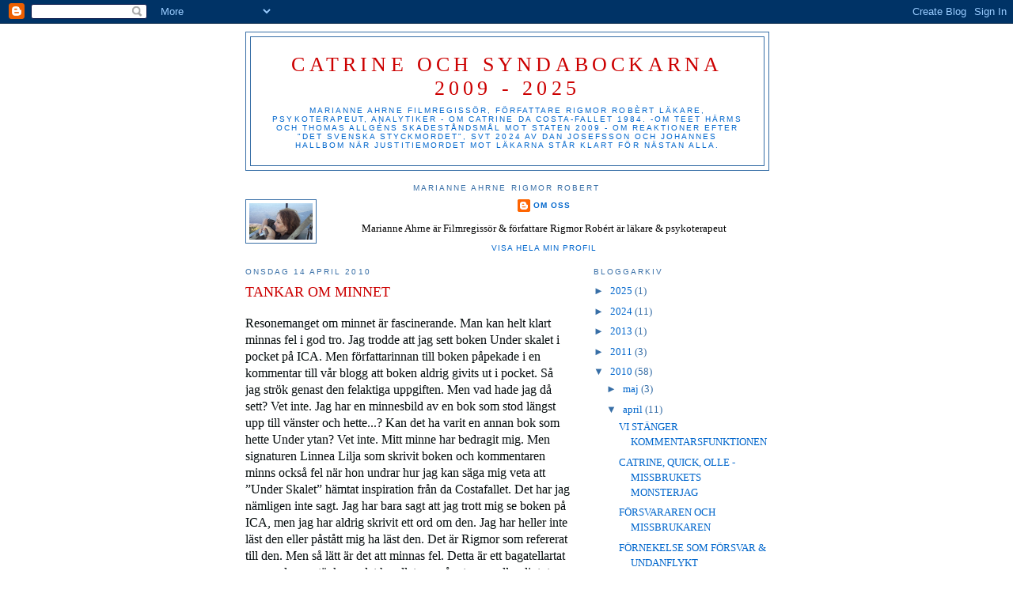

--- FILE ---
content_type: text/html; charset=UTF-8
request_url: http://catrine2009.blogspot.com/2010/04/tankar-om-minnet.html
body_size: 10970
content:
<!DOCTYPE html>
<html dir='ltr'>
<head>
<link href='https://www.blogger.com/static/v1/widgets/2944754296-widget_css_bundle.css' rel='stylesheet' type='text/css'/>
<meta content='text/html; charset=UTF-8' http-equiv='Content-Type'/>
<meta content='blogger' name='generator'/>
<link href='http://catrine2009.blogspot.com/favicon.ico' rel='icon' type='image/x-icon'/>
<link href='http://catrine2009.blogspot.com/2010/04/tankar-om-minnet.html' rel='canonical'/>
<link rel="alternate" type="application/atom+xml" title="CATRINE OCH SYNDABOCKARNA 2009 - 2025   - Atom" href="http://catrine2009.blogspot.com/feeds/posts/default" />
<link rel="alternate" type="application/rss+xml" title="CATRINE OCH SYNDABOCKARNA 2009 - 2025   - RSS" href="http://catrine2009.blogspot.com/feeds/posts/default?alt=rss" />
<link rel="service.post" type="application/atom+xml" title="CATRINE OCH SYNDABOCKARNA 2009 - 2025   - Atom" href="https://www.blogger.com/feeds/971648686803654936/posts/default" />

<link rel="alternate" type="application/atom+xml" title="CATRINE OCH SYNDABOCKARNA 2009 - 2025   - Atom" href="http://catrine2009.blogspot.com/feeds/1537410491384297363/comments/default" />
<!--Can't find substitution for tag [blog.ieCssRetrofitLinks]-->
<meta content='http://catrine2009.blogspot.com/2010/04/tankar-om-minnet.html' property='og:url'/>
<meta content='TANKAR OM MINNET' property='og:title'/>
<meta content='Resonemanget om minnet är fascinerande. Man kan helt klart minnas fel i god tro. Jag trodde att jag sett boken Under skalet i pocket på ICA....' property='og:description'/>
<title>CATRINE OCH SYNDABOCKARNA 2009 - 2025  : TANKAR OM MINNET</title>
<style id='page-skin-1' type='text/css'><!--
/*
-----------------------------------------------
Blogger Template Style
Name:     Minima
Date:     26 Feb 2004
Updated by: Blogger Team
----------------------------------------------- */
/* Use this with templates/template-twocol.html */
body {
background:#ffffff;
margin:0;
color:#000000;
font:x-small Georgia Serif;
font-size/* */:/**/small;
font-size: /**/small;
text-align: center;
}
a:link {
color:#0066CC;
text-decoration:none;
}
a:visited {
color:#999999;
text-decoration:none;
}
a:hover {
color:#cc0000;
text-decoration:underline;
}
a img {
border-width:0;
}
/* Header
-----------------------------------------------
*/
#header-wrapper {
width:660px;
margin:0 auto 10px;
border:1px solid #376ea6;
}
#header-inner {
background-position: center;
margin-left: auto;
margin-right: auto;
}
#header {
margin: 5px;
border: 1px solid #376ea6;
text-align: center;
color:#cc0000;
}
#header h1 {
margin:5px 5px 0;
padding:15px 20px .25em;
line-height:1.2em;
text-transform:uppercase;
letter-spacing:.2em;
font: normal normal 200% Georgia, Serif;
}
#header a {
color:#cc0000;
text-decoration:none;
}
#header a:hover {
color:#cc0000;
}
#header .description {
margin:0 5px 5px;
padding:0 20px 15px;
max-width:700px;
text-transform:uppercase;
letter-spacing:.2em;
line-height: 1.4em;
font: normal normal 78% 'Trebuchet MS', Trebuchet, Arial, Verdana, Sans-serif;
color: #0066CC;
}
#header img {
margin-left: auto;
margin-right: auto;
}
/* Outer-Wrapper
----------------------------------------------- */
#outer-wrapper {
width: 660px;
margin:0 auto;
padding:10px;
text-align:left;
font: normal normal 100% Georgia, Serif;
}
#main-wrapper {
width: 410px;
float: left;
word-wrap: break-word; /* fix for long text breaking sidebar float in IE */
overflow: hidden;     /* fix for long non-text content breaking IE sidebar float */
}
#sidebar-wrapper {
width: 220px;
float: right;
word-wrap: break-word; /* fix for long text breaking sidebar float in IE */
overflow: hidden;      /* fix for long non-text content breaking IE sidebar float */
}
/* Headings
----------------------------------------------- */
h2 {
margin:1.5em 0 .75em;
font:normal normal 78% 'Trebuchet MS',Trebuchet,Arial,Verdana,Sans-serif;
line-height: 1.4em;
text-transform:uppercase;
letter-spacing:.2em;
color:#376ea6;
}
/* Posts
-----------------------------------------------
*/
h2.date-header {
margin:1.5em 0 .5em;
}
.post {
margin:.5em 0 1.5em;
border-bottom:1px dotted #376ea6;
padding-bottom:1.5em;
}
.post h3 {
margin:.25em 0 0;
padding:0 0 4px;
font-size:140%;
font-weight:normal;
line-height:1.4em;
color:#cc0000;
}
.post h3 a, .post h3 a:visited, .post h3 strong {
display:block;
text-decoration:none;
color:#cc0000;
font-weight:normal;
}
.post h3 strong, .post h3 a:hover {
color:#000000;
}
.post-body {
margin:0 0 .75em;
line-height:1.6em;
}
.post-body blockquote {
line-height:1.3em;
}
.post-footer {
margin: .75em 0;
color:#376ea6;
text-transform:uppercase;
letter-spacing:.1em;
font: normal normal 78% 'Trebuchet MS', Trebuchet, Arial, Verdana, Sans-serif;
line-height: 1.4em;
}
.comment-link {
margin-left:.6em;
}
.post img, table.tr-caption-container {
padding:4px;
border:1px solid #376ea6;
}
.tr-caption-container img {
border: none;
padding: 0;
}
.post blockquote {
margin:1em 20px;
}
.post blockquote p {
margin:.75em 0;
}
/* Comments
----------------------------------------------- */
#comments h4 {
margin:1em 0;
font-weight: bold;
line-height: 1.4em;
text-transform:uppercase;
letter-spacing:.2em;
color: #376ea6;
}
#comments-block {
margin:1em 0 1.5em;
line-height:1.6em;
}
#comments-block .comment-author {
margin:.5em 0;
}
#comments-block .comment-body {
margin:.25em 0 0;
}
#comments-block .comment-footer {
margin:-.25em 0 2em;
line-height: 1.4em;
text-transform:uppercase;
letter-spacing:.1em;
}
#comments-block .comment-body p {
margin:0 0 .75em;
}
.deleted-comment {
font-style:italic;
color:gray;
}
#blog-pager-newer-link {
float: left;
}
#blog-pager-older-link {
float: right;
}
#blog-pager {
text-align: center;
}
.feed-links {
clear: both;
line-height: 2.5em;
}
/* Sidebar Content
----------------------------------------------- */
.sidebar {
color: #376ea6;
line-height: 1.5em;
}
.sidebar ul {
list-style:none;
margin:0 0 0;
padding:0 0 0;
}
.sidebar li {
margin:0;
padding-top:0;
padding-right:0;
padding-bottom:.25em;
padding-left:15px;
text-indent:-15px;
line-height:1.5em;
}
.sidebar .widget, .main .widget {
border-bottom:1px dotted #376ea6;
margin:0 0 1.5em;
padding:0 0 1.5em;
}
.main .Blog {
border-bottom-width: 0;
}
/* Profile
----------------------------------------------- */
.profile-img {
float: left;
margin-top: 0;
margin-right: 5px;
margin-bottom: 5px;
margin-left: 0;
padding: 4px;
border: 1px solid #376ea6;
}
.profile-data {
margin:0;
text-transform:uppercase;
letter-spacing:.1em;
font: normal normal 78% 'Trebuchet MS', Trebuchet, Arial, Verdana, Sans-serif;
color: #376ea6;
font-weight: bold;
line-height: 1.6em;
}
.profile-datablock {
margin:.5em 0 .5em;
}
.profile-textblock {
margin: 0.5em 0;
line-height: 1.6em;
}
.profile-link {
font: normal normal 78% 'Trebuchet MS', Trebuchet, Arial, Verdana, Sans-serif;
text-transform: uppercase;
letter-spacing: .1em;
}
/* Footer
----------------------------------------------- */
#footer {
width:660px;
clear:both;
margin:0 auto;
padding-top:15px;
line-height: 1.6em;
text-transform:uppercase;
letter-spacing:.1em;
text-align: center;
}

--></style>
<link href='https://www.blogger.com/dyn-css/authorization.css?targetBlogID=971648686803654936&amp;zx=df2c35d9-edf0-4c55-a505-b9eeac77dafb' media='none' onload='if(media!=&#39;all&#39;)media=&#39;all&#39;' rel='stylesheet'/><noscript><link href='https://www.blogger.com/dyn-css/authorization.css?targetBlogID=971648686803654936&amp;zx=df2c35d9-edf0-4c55-a505-b9eeac77dafb' rel='stylesheet'/></noscript>
<meta name='google-adsense-platform-account' content='ca-host-pub-1556223355139109'/>
<meta name='google-adsense-platform-domain' content='blogspot.com'/>

</head>
<body>
<div class='navbar section' id='navbar'><div class='widget Navbar' data-version='1' id='Navbar1'><script type="text/javascript">
    function setAttributeOnload(object, attribute, val) {
      if(window.addEventListener) {
        window.addEventListener('load',
          function(){ object[attribute] = val; }, false);
      } else {
        window.attachEvent('onload', function(){ object[attribute] = val; });
      }
    }
  </script>
<div id="navbar-iframe-container"></div>
<script type="text/javascript" src="https://apis.google.com/js/platform.js"></script>
<script type="text/javascript">
      gapi.load("gapi.iframes:gapi.iframes.style.bubble", function() {
        if (gapi.iframes && gapi.iframes.getContext) {
          gapi.iframes.getContext().openChild({
              url: 'https://www.blogger.com/navbar/971648686803654936?po\x3d1537410491384297363\x26origin\x3dhttp://catrine2009.blogspot.com',
              where: document.getElementById("navbar-iframe-container"),
              id: "navbar-iframe"
          });
        }
      });
    </script><script type="text/javascript">
(function() {
var script = document.createElement('script');
script.type = 'text/javascript';
script.src = '//pagead2.googlesyndication.com/pagead/js/google_top_exp.js';
var head = document.getElementsByTagName('head')[0];
if (head) {
head.appendChild(script);
}})();
</script>
</div></div>
<div id='outer-wrapper'><div id='wrap2'>
<!-- skip links for text browsers -->
<span id='skiplinks' style='display:none;'>
<a href='#main'>skip to main </a> |
      <a href='#sidebar'>skip to sidebar</a>
</span>
<div id='header-wrapper'>
<div class='header section' id='header'><div class='widget Header' data-version='1' id='Header1'>
<div id='header-inner'>
<div class='titlewrapper'>
<h1 class='title'>
<a href='http://catrine2009.blogspot.com/'>
CATRINE OCH SYNDABOCKARNA 2009 - 2025  
</a>
</h1>
</div>
<div class='descriptionwrapper'>
<p class='description'><span>MARIANNE AHRNE filmregissör, författare
RIGMOR ROBÈRT läkare, psykoterapeut, analytiker
- om Catrine da Costa-fallet 1984.
-om Teet Härms och Thomas Allgéns skadeståndsmål mot staten 2009 
- om reaktioner efter "Det svenska styckmordet", SVT 2024 av Dan Josefsson och Johannes Hallbom när justitiemordet mot läkarna står klart för nästan alla. </span></p>
</div>
</div>
</div></div>
</div>
<div id='content-wrapper'>
<div id='crosscol-wrapper' style='text-align:center'>
<div class='crosscol section' id='crosscol'><div class='widget Profile' data-version='1' id='Profile1'>
<h2>MARIANNE AHRNE            RIGMOR ROBERT</h2>
<div class='widget-content'>
<a href='https://www.blogger.com/profile/17042642238846696940'><img alt='Mitt foto' class='profile-img' height='46' src='//blogger.googleusercontent.com/img/b/R29vZ2xl/AVvXsEjTZYaec6NoQmzI3nmxqP6zuFPQyl-ie4osQ735HJ5RR6NvHaceUoEOCgu12UxxRrpCNCvx9ru2T0WheCzgVuu7WfmeTz3ZUplOyRUhP7-wpQMYVb5YROBza0_Pyhy9wYU/s220/Rigmor+Robert.jpg' width='80'/></a>
<dl class='profile-datablock'>
<dt class='profile-data'>
<a class='profile-name-link g-profile' href='https://www.blogger.com/profile/17042642238846696940' rel='author' style='background-image: url(//www.blogger.com/img/logo-16.png);'>
Om oss
</a>
</dt>
<dd class='profile-data'>
</dd>
<dd class='profile-textblock'>Marianne Ahrne är Filmregissör &amp; författare
Rigmor Robért är läkare &amp; psykoterapeut</dd>
</dl>
<a class='profile-link' href='https://www.blogger.com/profile/17042642238846696940' rel='author'>Visa hela min profil</a>
<div class='clear'></div>
</div>
</div></div>
</div>
<div id='main-wrapper'>
<div class='main section' id='main'><div class='widget Blog' data-version='1' id='Blog1'>
<div class='blog-posts hfeed'>

          <div class="date-outer">
        
<h2 class='date-header'><span>onsdag 14 april 2010</span></h2>

          <div class="date-posts">
        
<div class='post-outer'>
<div class='post hentry uncustomized-post-template' itemprop='blogPost' itemscope='itemscope' itemtype='http://schema.org/BlogPosting'>
<meta content='971648686803654936' itemprop='blogId'/>
<meta content='1537410491384297363' itemprop='postId'/>
<a name='1537410491384297363'></a>
<h3 class='post-title entry-title' itemprop='name'>
TANKAR OM MINNET
</h3>
<div class='post-header'>
<div class='post-header-line-1'></div>
</div>
<div class='post-body entry-content' id='post-body-1537410491384297363' itemprop='description articleBody'>
<p style="margin-bottom: 0.56cm; font-weight: normal"><span class="Apple-style-span" style="color: rgb(5, 12, 13); "><span class="Apple-style-span"  style="font-family:'times new roman';"><span class="Apple-style-span"  style="font-size:medium;">Resonemanget om minnet är fascinerande. Man kan helt klart minnas fel i god tro. Jag trodde att jag sett boken Under skalet i pocket på ICA. Men författarinnan till boken påpekade i en kommentar till vår blogg att boken aldrig givits ut i pocket. Så jag strök genast den felaktiga uppgiften. Men vad hade jag då sett? Vet inte. Jag har en minnesbild av en bok som stod längst upp till vänster och hette...? Kan det ha varit en annan bok som hette Under ytan? Vet inte. Mitt minne har bedragit mig. Men signaturen Linnea Lilja som skrivit boken och kommentaren minns också fel när hon undrar hur jag kan säga mig veta att &#8221;Under Skalet&#8221; hämtat inspiration från da Costafallet. Det har jag nämligen inte sagt. Jag har bara sagt att jag trott mig se boken på ICA, men jag har aldrig skrivit ett ord om den. Jag har heller inte läst den eller påstått mig ha läst den.  Det är Rigmor som refererat till den.  Men så lätt är det att minnas fel. Detta är ett bagatellartat exempel, men tänk om det handlat om något mera allvarligt, t.ex. en mordrättegång? En person (jag) påstår sig ha sett - inte en bok utan kanske mordvapnet - på ett ställe där det i verkligheten inte fanns, och en annan person (Linnea Lilja) pådyvlar en oskyldig (mig) något jag inte sagt eller gjort. Båda är i god tro. Då börjar det trassla till sig ordentligt!</span></span></span><span class="Apple-style-span"  style="font-family:'times new roman';"><span class="Apple-style-span"  style="font-size:medium;"><br /></span></span></p> <p style="margin-bottom: 0.56cm"><span style="color:#050c0d;"><span><span><span style="font-weight: normal"><span class="Apple-style-span"  style="font-family:'times new roman';"><span class="Apple-style-span"  style="font-size:medium;">Rigmor refererar till minnesforskaren Elisabeth Loftus och skiljer på äkta och konstruerade minnen. &#8221;Minnen&#8221; som skapats av berättelsen om dem i stället för tvärt om. Jag tvivlar inte på att dessa konstruerade minnen existerar. Men jag tror de finns i olika hög grad hos människor som ligger åt aspergerhållet och hos andra med en mer narcissistisk läggning. Själv har jag detta &#8221;stänk av Aspergers&#8221; som jag tycker mig skönja också hos Teet Härm och Thomas Allgén. Den som ligger åt det hållet har ofta ett bra faktaminne men inte så mycket fantasi och skapar därför inte fiktiva minnen &#8211; i varje fall inte i någon högre grad.  De människor jag träffat på i livet som verkligen ljugit &#8211; och i vissa fall så övertygande att man kunde fråga sig om de kanske trodde på det själva &#8211; har alla haft narcissistiska drag. Ett häpnadsväckande exempel på en sådan lögn kom från Jesus Alcalá som slagit i sina svenska vänner att han var sonson till Spaniens siste demokratiske president. I domstolen vittnade hans syskon om att så inte alls var fallet. Någon dag därefter vände sig Alcalá med förorättad min till åklagaren och sa: &#8221;Nu vill ni till och med ta ifrån mig min farfar!&#8221; Det var som om syskonens vittnesmål bara runnit av honom och han var tillbaka i samma storhetsmyt - ett offer för orättvisa beskyllningar. Spelade han teater eller lurade han sig  själv? Omöjligt för mig att säga.</span></span></span></span></span></span></p> <p style="margin-bottom: 0.56cm"><span><span><span><span style="font-weight: normal"><span class="Apple-style-span" style="line-height: 20px; "><span style="font: normal normal normal 16px/normal 'Times New Roman'; "><span class="Apple-style-span"  style="font-size:medium;">Rigmor reflekterar över några av vittnena i da Costafallet som liksom Alcalá kan ha ljugit rakt av &#8211; men som också kan ha suggererat sig själva att åtminstone delvis tro på sina lögner.&#160;</span></span><span style="font: normal normal normal 16px/normal 'Times New Roman'; "><span class="Apple-style-span"  style="font-size:medium;">Detta är psykologiskt intressant, men i&#160;en rättssal spelar det ingen roll om en lögn framförd av ett vittne är medveten eller ett resultat av självsuggestion. Osanning är det likafullt och skada gör det om den blir trodd.</span></span></span></span></span></span></span></p><p align="LEFT" style="margin-bottom: 0.56cm"><span style="color:#050c0d;"><span><span><span style="font-weight: normal"><span class="Apple-style-span"  style="font-family:'times new roman';"><span class="Apple-style-span"  style="font-size:medium;">En annan sak man måste ta med i beräkningen när människor vittnar eller berättar minnen är hur olika det selektiva minnet slår hos optimisten och pessimisten, hos den oförvägna eller den rädda. I Frankrike kände jag ett judiskt syskonpar, Michèle och Danièle, som under kriget gömdes på olika bondgårdar i de provencalska bergen. Bara ett år skilde dem åt i ålder, men känslomässigt var de varandras motsats. Michèle var livet igenom glittrande glad, Danièle var tungsint och orolig. När Michèle berättade om krigsåren var det ett stort, lyckligt, spännande äventyr. För Danièle var det en gastkramande mardröm. Och hela tiden var de tillsammans, mötte samma människor, låg och tryckte i samma lador. Men där Michèle somnade tryggt i  doften av hö och kornas stilla råmanden hade Danièle legat vaken med skräcken för  bonden som säkert skulle förråda dem och för nazisterna som var dem på spåren. Deras bilder av verkligheten, av vad de varit med om skilde sig radikalt, men ingendera berättelsen var lögn.</span></span></span></span></span></span></p> <p align="LEFT" style="margin-bottom: 0.56cm"><span style="color:#050c0d;"><span><span><span class="Apple-style-span"  style="font-family:'times new roman';"><span class="Apple-style-span"  style="font-size:medium;">När jag tänker tillbaka på livet och på mina egna minnen är det som frapperar mig mest hur otroligt mycket jag har glömt. Simone de Beauvoir sa en gång: "Jag minns inte längre mitt liv, jag minns bara vad jag skrivit om det." Också mina minnen finns till stor del i de böcker jag skrivit, och jag har kunnat berätta med precision tack vare gamla dagböcker och brev. Ändå upplever jag mitt minne som en gigantiskt såll där människor, hästar, hela teateruppsättningar sugits in i de svarta hålen. Jag tycker inte jag blivit gaggig ännu, men ofta minns jag inte vad jag hade för mig igår. Vad skulle jag minnas om någon bad mig vittna i en rättegång om en händelse för fyra år sedan? Så som fotohandlarparet gjorde. Deras berättelse om de hemska bilderna på en styckning som ingen annan i butiken kom ihåg visar alla tecken på att vara en konstruktion. Arne Schröder mindes att han sett ett huvud. En stund senare hade han fått en ledande fråga från förhörsledaren och mindes inte längre något huvud. Han hade sett distinkta kroppsdelar medan hans hustru dillade om köttdisken på ICA. Varför trodde man  på deras motsägelsefulla uppgifter? Varför trodde man  på Marianne Säppelä med sin falska dagbok? Varför satte man tilltro till Christina Allgén och Barnets osannolika berättelse? Var det för att man så gärna VILLE tro, för att man redan bestämt sig eller för att den mediala pressen var så stark? Saknade domare och nämndemän utbildning vad gäller minnesforskning och vittnespsykologi? Hur kunde allt detta hända? Hur kunde det gå så fel?</span></span></span></span></span></p> <p align="LEFT" style="margin-bottom: 0.56cm"><span style="color:#050c0d;"><span><span><span class="Apple-style-span"  style="font-family:'times new roman';"><span class="Apple-style-span"  style="font-size:medium;">/ Marianne</span></span></span></span></span></p>
<div style='clear: both;'></div>
</div>
<div class='post-footer'>
<div class='post-footer-line post-footer-line-1'>
<span class='post-author vcard'>
Upplagd av
<span class='fn' itemprop='author' itemscope='itemscope' itemtype='http://schema.org/Person'>
<meta content='https://www.blogger.com/profile/17042642238846696940' itemprop='url'/>
<a class='g-profile' href='https://www.blogger.com/profile/17042642238846696940' rel='author' title='author profile'>
<span itemprop='name'>Om oss</span>
</a>
</span>
</span>
<span class='post-timestamp'>
kl.
<meta content='http://catrine2009.blogspot.com/2010/04/tankar-om-minnet.html' itemprop='url'/>
<a class='timestamp-link' href='http://catrine2009.blogspot.com/2010/04/tankar-om-minnet.html' rel='bookmark' title='permanent link'><abbr class='published' itemprop='datePublished' title='2010-04-14T03:10:00+02:00'>03:10</abbr></a>
</span>
<span class='post-comment-link'>
</span>
<span class='post-icons'>
</span>
<div class='post-share-buttons goog-inline-block'>
</div>
</div>
<div class='post-footer-line post-footer-line-2'>
<span class='post-labels'>
Etiketter:
<a href='http://catrine2009.blogspot.com/search/label/Catrine%20da%20Costa' rel='tag'>Catrine da Costa</a>,
<a href='http://catrine2009.blogspot.com/search/label/fotohandlarparet' rel='tag'>fotohandlarparet</a>,
<a href='http://catrine2009.blogspot.com/search/label/minnesforskning' rel='tag'>minnesforskning</a>,
<a href='http://catrine2009.blogspot.com/search/label/Minnet' rel='tag'>Minnet</a>
</span>
</div>
<div class='post-footer-line post-footer-line-3'>
<span class='post-location'>
</span>
</div>
</div>
</div>
<div class='comments' id='comments'>
<a name='comments'></a>
</div>
</div>

        </div></div>
      
</div>
<div class='blog-pager' id='blog-pager'>
<span id='blog-pager-newer-link'>
<a class='blog-pager-newer-link' href='http://catrine2009.blogspot.com/2010/04/tankestormar-och-vulkanutbrott.html' id='Blog1_blog-pager-newer-link' title='Senaste inlägg'>Senaste inlägg</a>
</span>
<span id='blog-pager-older-link'>
<a class='blog-pager-older-link' href='http://catrine2009.blogspot.com/2010/04/osanningar-ar-inte-alltid-logner.html' id='Blog1_blog-pager-older-link' title='Äldre inlägg'>Äldre inlägg</a>
</span>
<a class='home-link' href='http://catrine2009.blogspot.com/'>Startsida</a>
</div>
<div class='clear'></div>
<div class='post-feeds'>
</div>
</div></div>
</div>
<div id='sidebar-wrapper'>
<div class='sidebar section' id='sidebar'><div class='widget BlogArchive' data-version='1' id='BlogArchive1'>
<h2>Bloggarkiv</h2>
<div class='widget-content'>
<div id='ArchiveList'>
<div id='BlogArchive1_ArchiveList'>
<ul class='hierarchy'>
<li class='archivedate collapsed'>
<a class='toggle' href='javascript:void(0)'>
<span class='zippy'>

        &#9658;&#160;
      
</span>
</a>
<a class='post-count-link' href='http://catrine2009.blogspot.com/2025/'>
2025
</a>
<span class='post-count' dir='ltr'>(1)</span>
<ul class='hierarchy'>
<li class='archivedate collapsed'>
<a class='toggle' href='javascript:void(0)'>
<span class='zippy'>

        &#9658;&#160;
      
</span>
</a>
<a class='post-count-link' href='http://catrine2009.blogspot.com/2025/01/'>
januari
</a>
<span class='post-count' dir='ltr'>(1)</span>
</li>
</ul>
</li>
</ul>
<ul class='hierarchy'>
<li class='archivedate collapsed'>
<a class='toggle' href='javascript:void(0)'>
<span class='zippy'>

        &#9658;&#160;
      
</span>
</a>
<a class='post-count-link' href='http://catrine2009.blogspot.com/2024/'>
2024
</a>
<span class='post-count' dir='ltr'>(11)</span>
<ul class='hierarchy'>
<li class='archivedate collapsed'>
<a class='toggle' href='javascript:void(0)'>
<span class='zippy'>

        &#9658;&#160;
      
</span>
</a>
<a class='post-count-link' href='http://catrine2009.blogspot.com/2024/12/'>
december
</a>
<span class='post-count' dir='ltr'>(11)</span>
</li>
</ul>
</li>
</ul>
<ul class='hierarchy'>
<li class='archivedate collapsed'>
<a class='toggle' href='javascript:void(0)'>
<span class='zippy'>

        &#9658;&#160;
      
</span>
</a>
<a class='post-count-link' href='http://catrine2009.blogspot.com/2013/'>
2013
</a>
<span class='post-count' dir='ltr'>(1)</span>
<ul class='hierarchy'>
<li class='archivedate collapsed'>
<a class='toggle' href='javascript:void(0)'>
<span class='zippy'>

        &#9658;&#160;
      
</span>
</a>
<a class='post-count-link' href='http://catrine2009.blogspot.com/2013/10/'>
oktober
</a>
<span class='post-count' dir='ltr'>(1)</span>
</li>
</ul>
</li>
</ul>
<ul class='hierarchy'>
<li class='archivedate collapsed'>
<a class='toggle' href='javascript:void(0)'>
<span class='zippy'>

        &#9658;&#160;
      
</span>
</a>
<a class='post-count-link' href='http://catrine2009.blogspot.com/2011/'>
2011
</a>
<span class='post-count' dir='ltr'>(3)</span>
<ul class='hierarchy'>
<li class='archivedate collapsed'>
<a class='toggle' href='javascript:void(0)'>
<span class='zippy'>

        &#9658;&#160;
      
</span>
</a>
<a class='post-count-link' href='http://catrine2009.blogspot.com/2011/01/'>
januari
</a>
<span class='post-count' dir='ltr'>(3)</span>
</li>
</ul>
</li>
</ul>
<ul class='hierarchy'>
<li class='archivedate expanded'>
<a class='toggle' href='javascript:void(0)'>
<span class='zippy toggle-open'>

        &#9660;&#160;
      
</span>
</a>
<a class='post-count-link' href='http://catrine2009.blogspot.com/2010/'>
2010
</a>
<span class='post-count' dir='ltr'>(58)</span>
<ul class='hierarchy'>
<li class='archivedate collapsed'>
<a class='toggle' href='javascript:void(0)'>
<span class='zippy'>

        &#9658;&#160;
      
</span>
</a>
<a class='post-count-link' href='http://catrine2009.blogspot.com/2010/05/'>
maj
</a>
<span class='post-count' dir='ltr'>(3)</span>
</li>
</ul>
<ul class='hierarchy'>
<li class='archivedate expanded'>
<a class='toggle' href='javascript:void(0)'>
<span class='zippy toggle-open'>

        &#9660;&#160;
      
</span>
</a>
<a class='post-count-link' href='http://catrine2009.blogspot.com/2010/04/'>
april
</a>
<span class='post-count' dir='ltr'>(11)</span>
<ul class='posts'>
<li><a href='http://catrine2009.blogspot.com/2010/04/vi-stanger-kommentarsfunktionen.html'>VI STÄNGER KOMMENTARSFUNKTIONEN</a></li>
<li><a href='http://catrine2009.blogspot.com/2010/04/catrine-quick-olle-missbrukets.html'>CATRINE, QUICK, OLLE - MISSBRUKETS MONSTERJAG</a></li>
<li><a href='http://catrine2009.blogspot.com/2010/04/advokaten-och-missbrukaren.html'>FÖRSVARAREN OCH MISSBRUKAREN</a></li>
<li><a href='http://catrine2009.blogspot.com/2010/04/fornekelse-som-forsvar-undanflykt.html'>FÖRNEKELSE SOM FÖRSVAR &amp; UNDANFLYKT</a></li>
<li><a href='http://catrine2009.blogspot.com/2010/04/overgrepp-mot-barn-fornekelse-och.html'>ÖVERGREPP MOT BARN: FÖRNEKELSE ELLER ÖVERDRIFTER</a></li>
<li><a href='http://catrine2009.blogspot.com/2010/04/rituella-overgrepp-och-terapi.html'>RITUELLA ÖVERGREPP OCH TERAPI</a></li>
<li><a href='http://catrine2009.blogspot.com/2010/04/tankestormar-och-vulkanutbrott.html'>EYJA, GUDRUN &amp; TANKESTORMARNA</a></li>
<li><a href='http://catrine2009.blogspot.com/2010/04/tankar-om-minnet.html'>TANKAR OM MINNET</a></li>
<li><a href='http://catrine2009.blogspot.com/2010/04/osanningar-ar-inte-alltid-logner.html'>OSANNINGAR ÄR INTE ALLTID LÖGNER</a></li>
<li><a href='http://catrine2009.blogspot.com/2010/04/en-professor-med-hjarta-och-hjarna.html'>EN PROFESSOR MED HJÄRTA OCH HJÄRNA</a></li>
<li><a href='http://catrine2009.blogspot.com/2010/04/ersattning-ex-gratia-till-lakarna.html'>ERSÄTTNING EX GRATIA TILL LÄKARNA</a></li>
</ul>
</li>
</ul>
<ul class='hierarchy'>
<li class='archivedate collapsed'>
<a class='toggle' href='javascript:void(0)'>
<span class='zippy'>

        &#9658;&#160;
      
</span>
</a>
<a class='post-count-link' href='http://catrine2009.blogspot.com/2010/03/'>
mars
</a>
<span class='post-count' dir='ltr'>(8)</span>
</li>
</ul>
<ul class='hierarchy'>
<li class='archivedate collapsed'>
<a class='toggle' href='javascript:void(0)'>
<span class='zippy'>

        &#9658;&#160;
      
</span>
</a>
<a class='post-count-link' href='http://catrine2009.blogspot.com/2010/02/'>
februari
</a>
<span class='post-count' dir='ltr'>(21)</span>
</li>
</ul>
<ul class='hierarchy'>
<li class='archivedate collapsed'>
<a class='toggle' href='javascript:void(0)'>
<span class='zippy'>

        &#9658;&#160;
      
</span>
</a>
<a class='post-count-link' href='http://catrine2009.blogspot.com/2010/01/'>
januari
</a>
<span class='post-count' dir='ltr'>(15)</span>
</li>
</ul>
</li>
</ul>
<ul class='hierarchy'>
<li class='archivedate collapsed'>
<a class='toggle' href='javascript:void(0)'>
<span class='zippy'>

        &#9658;&#160;
      
</span>
</a>
<a class='post-count-link' href='http://catrine2009.blogspot.com/2009/'>
2009
</a>
<span class='post-count' dir='ltr'>(32)</span>
<ul class='hierarchy'>
<li class='archivedate collapsed'>
<a class='toggle' href='javascript:void(0)'>
<span class='zippy'>

        &#9658;&#160;
      
</span>
</a>
<a class='post-count-link' href='http://catrine2009.blogspot.com/2009/12/'>
december
</a>
<span class='post-count' dir='ltr'>(32)</span>
</li>
</ul>
</li>
</ul>
</div>
</div>
<div class='clear'></div>
</div>
</div><div class='widget LinkList' data-version='1' id='LinkList1'>
<h2>Länkar</h2>
<div class='widget-content'>
<ul>
<li><a href='http://www.andersagell.se/'>Anders Agell</a></li>
<li><a href='http://www.stadsholmen.blogspot.com/'>Anders Carlgren</a></li>
<li><a href='http://www.mediemordet.com/'>Mediemordet</a></li>
</ul>
<div class='clear'></div>
</div>
</div><div class='widget BlogSearch' data-version='1' id='BlogSearch1'>
<h2 class='title'>Sök</h2>
<div class='widget-content'>
<div id='BlogSearch1_form'>
<form action='http://catrine2009.blogspot.com/search' class='gsc-search-box' target='_top'>
<table cellpadding='0' cellspacing='0' class='gsc-search-box'>
<tbody>
<tr>
<td class='gsc-input'>
<input autocomplete='off' class='gsc-input' name='q' size='10' title='search' type='text' value=''/>
</td>
<td class='gsc-search-button'>
<input class='gsc-search-button' title='search' type='submit' value='Sök'/>
</td>
</tr>
</tbody>
</table>
</form>
</div>
</div>
<div class='clear'></div>
</div><div class='widget Subscribe' data-version='1' id='Subscribe1'>
<div style='white-space:nowrap'>
<h2 class='title'>Prenumerera på</h2>
<div class='widget-content'>
<div class='subscribe-wrapper subscribe-type-POST'>
<div class='subscribe expanded subscribe-type-POST' id='SW_READER_LIST_Subscribe1POST' style='display:none;'>
<div class='top'>
<span class='inner' onclick='return(_SW_toggleReaderList(event, "Subscribe1POST"));'>
<img class='subscribe-dropdown-arrow' src='https://resources.blogblog.com/img/widgets/arrow_dropdown.gif'/>
<img align='absmiddle' alt='' border='0' class='feed-icon' src='https://resources.blogblog.com/img/icon_feed12.png'/>
Inlägg
</span>
<div class='feed-reader-links'>
<a class='feed-reader-link' href='https://www.netvibes.com/subscribe.php?url=http%3A%2F%2Fcatrine2009.blogspot.com%2Ffeeds%2Fposts%2Fdefault' target='_blank'>
<img src='https://resources.blogblog.com/img/widgets/subscribe-netvibes.png'/>
</a>
<a class='feed-reader-link' href='https://add.my.yahoo.com/content?url=http%3A%2F%2Fcatrine2009.blogspot.com%2Ffeeds%2Fposts%2Fdefault' target='_blank'>
<img src='https://resources.blogblog.com/img/widgets/subscribe-yahoo.png'/>
</a>
<a class='feed-reader-link' href='http://catrine2009.blogspot.com/feeds/posts/default' target='_blank'>
<img align='absmiddle' class='feed-icon' src='https://resources.blogblog.com/img/icon_feed12.png'/>
                  Atom
                </a>
</div>
</div>
<div class='bottom'></div>
</div>
<div class='subscribe' id='SW_READER_LIST_CLOSED_Subscribe1POST' onclick='return(_SW_toggleReaderList(event, "Subscribe1POST"));'>
<div class='top'>
<span class='inner'>
<img class='subscribe-dropdown-arrow' src='https://resources.blogblog.com/img/widgets/arrow_dropdown.gif'/>
<span onclick='return(_SW_toggleReaderList(event, "Subscribe1POST"));'>
<img align='absmiddle' alt='' border='0' class='feed-icon' src='https://resources.blogblog.com/img/icon_feed12.png'/>
Inlägg
</span>
</span>
</div>
<div class='bottom'></div>
</div>
</div>
<div class='subscribe-wrapper subscribe-type-PER_POST'>
<div class='subscribe expanded subscribe-type-PER_POST' id='SW_READER_LIST_Subscribe1PER_POST' style='display:none;'>
<div class='top'>
<span class='inner' onclick='return(_SW_toggleReaderList(event, "Subscribe1PER_POST"));'>
<img class='subscribe-dropdown-arrow' src='https://resources.blogblog.com/img/widgets/arrow_dropdown.gif'/>
<img align='absmiddle' alt='' border='0' class='feed-icon' src='https://resources.blogblog.com/img/icon_feed12.png'/>
Kommentarer
</span>
<div class='feed-reader-links'>
<a class='feed-reader-link' href='https://www.netvibes.com/subscribe.php?url=http%3A%2F%2Fcatrine2009.blogspot.com%2Ffeeds%2F1537410491384297363%2Fcomments%2Fdefault' target='_blank'>
<img src='https://resources.blogblog.com/img/widgets/subscribe-netvibes.png'/>
</a>
<a class='feed-reader-link' href='https://add.my.yahoo.com/content?url=http%3A%2F%2Fcatrine2009.blogspot.com%2Ffeeds%2F1537410491384297363%2Fcomments%2Fdefault' target='_blank'>
<img src='https://resources.blogblog.com/img/widgets/subscribe-yahoo.png'/>
</a>
<a class='feed-reader-link' href='http://catrine2009.blogspot.com/feeds/1537410491384297363/comments/default' target='_blank'>
<img align='absmiddle' class='feed-icon' src='https://resources.blogblog.com/img/icon_feed12.png'/>
                  Atom
                </a>
</div>
</div>
<div class='bottom'></div>
</div>
<div class='subscribe' id='SW_READER_LIST_CLOSED_Subscribe1PER_POST' onclick='return(_SW_toggleReaderList(event, "Subscribe1PER_POST"));'>
<div class='top'>
<span class='inner'>
<img class='subscribe-dropdown-arrow' src='https://resources.blogblog.com/img/widgets/arrow_dropdown.gif'/>
<span onclick='return(_SW_toggleReaderList(event, "Subscribe1PER_POST"));'>
<img align='absmiddle' alt='' border='0' class='feed-icon' src='https://resources.blogblog.com/img/icon_feed12.png'/>
Kommentarer
</span>
</span>
</div>
<div class='bottom'></div>
</div>
</div>
<div style='clear:both'></div>
</div>
</div>
<div class='clear'></div>
</div></div>
</div>
<!-- spacer for skins that want sidebar and main to be the same height-->
<div class='clear'>&#160;</div>
</div>
<!-- end content-wrapper -->
<div id='footer-wrapper'>
<div class='footer no-items section' id='footer'></div>
</div>
</div></div>
<!-- end outer-wrapper -->

<script type="text/javascript" src="https://www.blogger.com/static/v1/widgets/3845888474-widgets.js"></script>
<script type='text/javascript'>
window['__wavt'] = 'AOuZoY7ZRZABQ5RpVHWMC-lTYoLX8BB-IQ:1768663106541';_WidgetManager._Init('//www.blogger.com/rearrange?blogID\x3d971648686803654936','//catrine2009.blogspot.com/2010/04/tankar-om-minnet.html','971648686803654936');
_WidgetManager._SetDataContext([{'name': 'blog', 'data': {'blogId': '971648686803654936', 'title': 'CATRINE OCH SYNDABOCKARNA 2009 - 2025  ', 'url': 'http://catrine2009.blogspot.com/2010/04/tankar-om-minnet.html', 'canonicalUrl': 'http://catrine2009.blogspot.com/2010/04/tankar-om-minnet.html', 'homepageUrl': 'http://catrine2009.blogspot.com/', 'searchUrl': 'http://catrine2009.blogspot.com/search', 'canonicalHomepageUrl': 'http://catrine2009.blogspot.com/', 'blogspotFaviconUrl': 'http://catrine2009.blogspot.com/favicon.ico', 'bloggerUrl': 'https://www.blogger.com', 'hasCustomDomain': false, 'httpsEnabled': true, 'enabledCommentProfileImages': false, 'gPlusViewType': 'FILTERED_POSTMOD', 'adultContent': false, 'analyticsAccountNumber': '', 'encoding': 'UTF-8', 'locale': 'sv', 'localeUnderscoreDelimited': 'sv', 'languageDirection': 'ltr', 'isPrivate': false, 'isMobile': false, 'isMobileRequest': false, 'mobileClass': '', 'isPrivateBlog': false, 'isDynamicViewsAvailable': true, 'feedLinks': '\x3clink rel\x3d\x22alternate\x22 type\x3d\x22application/atom+xml\x22 title\x3d\x22CATRINE OCH SYNDABOCKARNA 2009 - 2025   - Atom\x22 href\x3d\x22http://catrine2009.blogspot.com/feeds/posts/default\x22 /\x3e\n\x3clink rel\x3d\x22alternate\x22 type\x3d\x22application/rss+xml\x22 title\x3d\x22CATRINE OCH SYNDABOCKARNA 2009 - 2025   - RSS\x22 href\x3d\x22http://catrine2009.blogspot.com/feeds/posts/default?alt\x3drss\x22 /\x3e\n\x3clink rel\x3d\x22service.post\x22 type\x3d\x22application/atom+xml\x22 title\x3d\x22CATRINE OCH SYNDABOCKARNA 2009 - 2025   - Atom\x22 href\x3d\x22https://www.blogger.com/feeds/971648686803654936/posts/default\x22 /\x3e\n\n\x3clink rel\x3d\x22alternate\x22 type\x3d\x22application/atom+xml\x22 title\x3d\x22CATRINE OCH SYNDABOCKARNA 2009 - 2025   - Atom\x22 href\x3d\x22http://catrine2009.blogspot.com/feeds/1537410491384297363/comments/default\x22 /\x3e\n', 'meTag': '', 'adsenseHostId': 'ca-host-pub-1556223355139109', 'adsenseHasAds': false, 'adsenseAutoAds': false, 'boqCommentIframeForm': true, 'loginRedirectParam': '', 'isGoogleEverywhereLinkTooltipEnabled': true, 'view': '', 'dynamicViewsCommentsSrc': '//www.blogblog.com/dynamicviews/4224c15c4e7c9321/js/comments.js', 'dynamicViewsScriptSrc': '//www.blogblog.com/dynamicviews/2dfa401275732ff9', 'plusOneApiSrc': 'https://apis.google.com/js/platform.js', 'disableGComments': true, 'interstitialAccepted': false, 'sharing': {'platforms': [{'name': 'H\xe4mta l\xe4nk', 'key': 'link', 'shareMessage': 'H\xe4mta l\xe4nk', 'target': ''}, {'name': 'Facebook', 'key': 'facebook', 'shareMessage': 'Dela p\xe5 Facebook', 'target': 'facebook'}, {'name': 'BlogThis!', 'key': 'blogThis', 'shareMessage': 'BlogThis!', 'target': 'blog'}, {'name': 'X', 'key': 'twitter', 'shareMessage': 'Dela p\xe5 X', 'target': 'twitter'}, {'name': 'Pinterest', 'key': 'pinterest', 'shareMessage': 'Dela p\xe5 Pinterest', 'target': 'pinterest'}, {'name': 'E-post', 'key': 'email', 'shareMessage': 'E-post', 'target': 'email'}], 'disableGooglePlus': true, 'googlePlusShareButtonWidth': 0, 'googlePlusBootstrap': '\x3cscript type\x3d\x22text/javascript\x22\x3ewindow.___gcfg \x3d {\x27lang\x27: \x27sv\x27};\x3c/script\x3e'}, 'hasCustomJumpLinkMessage': false, 'jumpLinkMessage': 'L\xe4s mer', 'pageType': 'item', 'postId': '1537410491384297363', 'pageName': 'TANKAR OM MINNET', 'pageTitle': 'CATRINE OCH SYNDABOCKARNA 2009 - 2025  : TANKAR OM MINNET'}}, {'name': 'features', 'data': {}}, {'name': 'messages', 'data': {'edit': 'Redigera', 'linkCopiedToClipboard': 'L\xe4nk kopierad till Urklipp.', 'ok': 'Ok', 'postLink': 'Inl\xe4ggsl\xe4nk'}}, {'name': 'template', 'data': {'isResponsive': false, 'isAlternateRendering': false, 'isCustom': false}}, {'name': 'view', 'data': {'classic': {'name': 'classic', 'url': '?view\x3dclassic'}, 'flipcard': {'name': 'flipcard', 'url': '?view\x3dflipcard'}, 'magazine': {'name': 'magazine', 'url': '?view\x3dmagazine'}, 'mosaic': {'name': 'mosaic', 'url': '?view\x3dmosaic'}, 'sidebar': {'name': 'sidebar', 'url': '?view\x3dsidebar'}, 'snapshot': {'name': 'snapshot', 'url': '?view\x3dsnapshot'}, 'timeslide': {'name': 'timeslide', 'url': '?view\x3dtimeslide'}, 'isMobile': false, 'title': 'TANKAR OM MINNET', 'description': 'Resonemanget om minnet \xe4r fascinerande. Man kan helt klart minnas fel i god tro. Jag trodde att jag sett boken Under skalet i pocket p\xe5 ICA....', 'url': 'http://catrine2009.blogspot.com/2010/04/tankar-om-minnet.html', 'type': 'item', 'isSingleItem': true, 'isMultipleItems': false, 'isError': false, 'isPage': false, 'isPost': true, 'isHomepage': false, 'isArchive': false, 'isLabelSearch': false, 'postId': 1537410491384297363}}]);
_WidgetManager._RegisterWidget('_NavbarView', new _WidgetInfo('Navbar1', 'navbar', document.getElementById('Navbar1'), {}, 'displayModeFull'));
_WidgetManager._RegisterWidget('_HeaderView', new _WidgetInfo('Header1', 'header', document.getElementById('Header1'), {}, 'displayModeFull'));
_WidgetManager._RegisterWidget('_ProfileView', new _WidgetInfo('Profile1', 'crosscol', document.getElementById('Profile1'), {}, 'displayModeFull'));
_WidgetManager._RegisterWidget('_BlogView', new _WidgetInfo('Blog1', 'main', document.getElementById('Blog1'), {'cmtInteractionsEnabled': false, 'lightboxEnabled': true, 'lightboxModuleUrl': 'https://www.blogger.com/static/v1/jsbin/1939264551-lbx__sv.js', 'lightboxCssUrl': 'https://www.blogger.com/static/v1/v-css/828616780-lightbox_bundle.css'}, 'displayModeFull'));
_WidgetManager._RegisterWidget('_BlogArchiveView', new _WidgetInfo('BlogArchive1', 'sidebar', document.getElementById('BlogArchive1'), {'languageDirection': 'ltr', 'loadingMessage': 'L\xe4ser in\x26hellip;'}, 'displayModeFull'));
_WidgetManager._RegisterWidget('_LinkListView', new _WidgetInfo('LinkList1', 'sidebar', document.getElementById('LinkList1'), {}, 'displayModeFull'));
_WidgetManager._RegisterWidget('_BlogSearchView', new _WidgetInfo('BlogSearch1', 'sidebar', document.getElementById('BlogSearch1'), {}, 'displayModeFull'));
_WidgetManager._RegisterWidget('_SubscribeView', new _WidgetInfo('Subscribe1', 'sidebar', document.getElementById('Subscribe1'), {}, 'displayModeFull'));
</script>
</body>
</html>